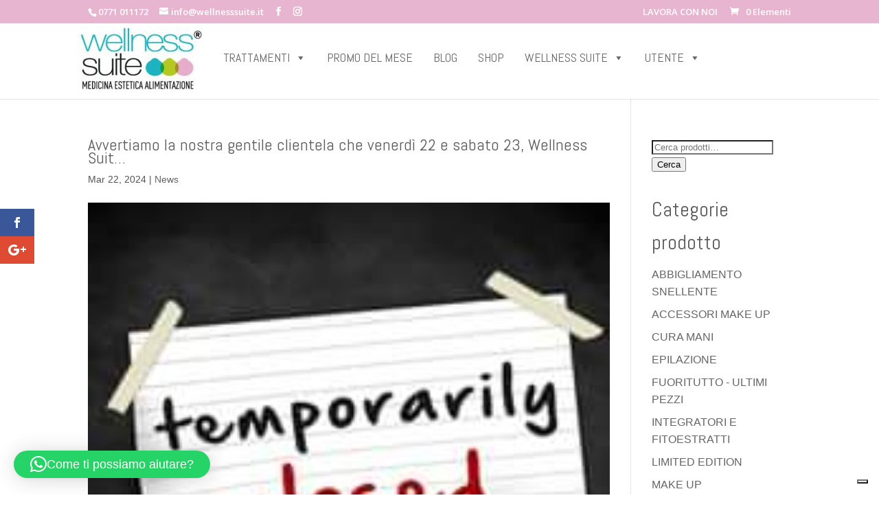

--- FILE ---
content_type: text/plain
request_url: https://www.google-analytics.com/j/collect?v=1&_v=j102&a=802165990&t=pageview&_s=1&dl=https%3A%2F%2Fwellnesssuite.it%2Favvertiamo-la-nostra-gentile-clientela-che-venerdi-22-e-sabato-23-wellness-suit%2F&ul=en-us%40posix&dt=Avvertiamo%20la%20nostra%20gentile%20clientela%20che%20venerd%C3%AC%2022%20e%20sabato%2023%2C%20Wellness%20Suit...%20%E2%80%A2%20Wellness%20Suite&sr=1280x720&vp=1280x720&_u=IEBAAEABAAAAACAAI~&jid=1325671510&gjid=326830055&cid=492412142.1769053931&tid=UA-31680635-22&_gid=1102647884.1769053931&_r=1&_slc=1&z=1138272607
body_size: -451
content:
2,cG-DQP8D14S47